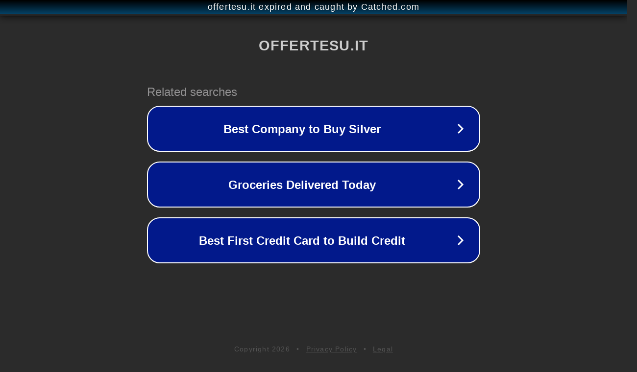

--- FILE ---
content_type: text/html; charset=utf-8
request_url: https://offertesu.it/kasanova/borraccia-5/
body_size: 1066
content:
<!doctype html>
<html data-adblockkey="MFwwDQYJKoZIhvcNAQEBBQADSwAwSAJBANDrp2lz7AOmADaN8tA50LsWcjLFyQFcb/P2Txc58oYOeILb3vBw7J6f4pamkAQVSQuqYsKx3YzdUHCvbVZvFUsCAwEAAQ==_Aa0AmL2BHwoQ69N9cFEoSU2PkwuC9pywSTk4IoYAgJkTJ8UrKrW7yM50KJM2XoSYm0vURacMb70ZHl46VNopEA==" lang="en" style="background: #2B2B2B;">
<head>
    <meta charset="utf-8">
    <meta name="viewport" content="width=device-width, initial-scale=1">
    <link rel="icon" href="[data-uri]">
    <link rel="preconnect" href="https://www.google.com" crossorigin>
</head>
<body>
<div id="target" style="opacity: 0"></div>
<script>window.park = "[base64]";</script>
<script src="/bdfPHFHiA.js"></script>
</body>
</html>
